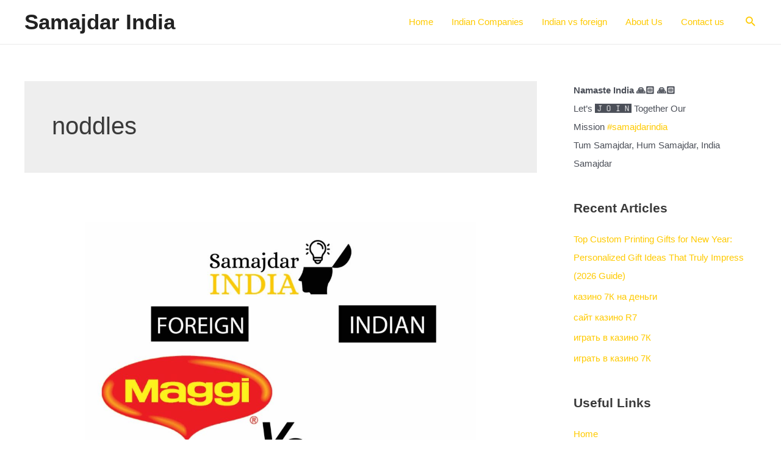

--- FILE ---
content_type: text/html; charset=UTF-8
request_url: https://samajdarindia.in/tag/noddles/
body_size: 12422
content:
<!DOCTYPE html><html lang="en-US"><head><script data-no-optimize="1">var litespeed_docref=sessionStorage.getItem("litespeed_docref");litespeed_docref&&(Object.defineProperty(document,"referrer",{get:function(){return litespeed_docref}}),sessionStorage.removeItem("litespeed_docref"));</script>  <script type="litespeed/javascript" data-src="https://www.googletagmanager.com/gtag/js?id=G-Z3PLP33V93"></script> <script type="litespeed/javascript">window.dataLayer=window.dataLayer||[];function gtag(){dataLayer.push(arguments)}
gtag('js',new Date());gtag('config','G-Z3PLP33V93')</script> <meta charset="UTF-8"><meta name="viewport" content="width=device-width, initial-scale=1"><link rel="profile" href="https://gmpg.org/xfn/11"><meta name='robots' content='index, follow, max-image-preview:large, max-snippet:-1, max-video-preview:-1' /><title>noddles Archives - Samajdar India</title><link rel="canonical" href="https://samajdarindia.in/tag/noddles/" /><meta property="og:locale" content="en_US" /><meta property="og:type" content="article" /><meta property="og:title" content="noddles Archives - Samajdar India" /><meta property="og:url" content="https://samajdarindia.in/tag/noddles/" /><meta property="og:site_name" content="Samajdar India" /><meta name="twitter:card" content="summary_large_image" /> <script type="application/ld+json" class="yoast-schema-graph">{"@context":"https://schema.org","@graph":[{"@type":"CollectionPage","@id":"https://samajdarindia.in/tag/noddles/","url":"https://samajdarindia.in/tag/noddles/","name":"noddles Archives - Samajdar India","isPartOf":{"@id":"https://samajdarindia.in/#website"},"primaryImageOfPage":{"@id":"https://samajdarindia.in/tag/noddles/#primaryimage"},"image":{"@id":"https://samajdarindia.in/tag/noddles/#primaryimage"},"thumbnailUrl":"https://samajdarindia.in/wp-content/uploads/2020/05/Maggi-Vs-Yippee-Samajdar-India.jpg","breadcrumb":{"@id":"https://samajdarindia.in/tag/noddles/#breadcrumb"},"inLanguage":"en-US"},{"@type":"ImageObject","inLanguage":"en-US","@id":"https://samajdarindia.in/tag/noddles/#primaryimage","url":"https://samajdarindia.in/wp-content/uploads/2020/05/Maggi-Vs-Yippee-Samajdar-India.jpg","contentUrl":"https://samajdarindia.in/wp-content/uploads/2020/05/Maggi-Vs-Yippee-Samajdar-India.jpg","width":2250,"height":2250,"caption":"Maggi Vs Yippee"},{"@type":"BreadcrumbList","@id":"https://samajdarindia.in/tag/noddles/#breadcrumb","itemListElement":[{"@type":"ListItem","position":1,"name":"Home","item":"https://samajdarindia.in/"},{"@type":"ListItem","position":2,"name":"noddles"}]},{"@type":"WebSite","@id":"https://samajdarindia.in/#website","url":"https://samajdarindia.in/","name":"Samajdar India","description":"Tum Samajdar, Hum Samajdar, India Samajdar","publisher":{"@id":"https://samajdarindia.in/#organization"},"potentialAction":[{"@type":"SearchAction","target":{"@type":"EntryPoint","urlTemplate":"https://samajdarindia.in/?s={search_term_string}"},"query-input":{"@type":"PropertyValueSpecification","valueRequired":true,"valueName":"search_term_string"}}],"inLanguage":"en-US"},{"@type":"Organization","@id":"https://samajdarindia.in/#organization","name":"Samajdar India","url":"https://samajdarindia.in/","logo":{"@type":"ImageObject","inLanguage":"en-US","@id":"https://samajdarindia.in/#/schema/logo/image/","url":"https://samajdarindia.in/wp-content/uploads/2020/05/Samajdar-India-Logo.jpg","contentUrl":"https://samajdarindia.in/wp-content/uploads/2020/05/Samajdar-India-Logo.jpg","width":700,"height":386,"caption":"Samajdar India"},"image":{"@id":"https://samajdarindia.in/#/schema/logo/image/"},"sameAs":["https://www.facebook.com/Samajdarindia","https://www.instagram.com/samajdarindia/"]}]}</script> <link rel='dns-prefetch' href='//fonts.googleapis.com' /><link rel="alternate" type="application/rss+xml" title="Samajdar India &raquo; Feed" href="https://samajdarindia.in/feed/" /><link rel="alternate" type="application/rss+xml" title="Samajdar India &raquo; Comments Feed" href="https://samajdarindia.in/comments/feed/" /><link rel="alternate" type="application/rss+xml" title="Samajdar India &raquo; noddles Tag Feed" href="https://samajdarindia.in/tag/noddles/feed/" /><link data-optimized="2" rel="stylesheet" href="https://samajdarindia.in/wp-content/litespeed/css/0d9f81b3b5ed449d00f2223cfd213198.css?ver=8146e" /><!--[if IE]> <script src="https://samajdarindia.in/wp-content/themes/astra/assets/js/minified/flexibility.min.js" id="astra-flexibility-js"></script> <script id="astra-flexibility-js-after">flexibility(document.documentElement);</script> <![endif]--><link rel="https://api.w.org/" href="https://samajdarindia.in/wp-json/" /><link rel="alternate" title="JSON" type="application/json" href="https://samajdarindia.in/wp-json/wp/v2/tags/25" /><link rel="EditURI" type="application/rsd+xml" title="RSD" href="https://samajdarindia.in/xmlrpc.php?rsd" /><meta name="generator" content="WordPress 6.7.2" />
 <script type="litespeed/javascript" data-src="https://www.googletagmanager.com/gtag/js?id=G-Z3PLP33V93"></script> <script type="litespeed/javascript">window.dataLayer=window.dataLayer||[];function gtag(){dataLayer.push(arguments)}
gtag('js',new Date());const configuration={"anonymize_ip":"false","forceSSL":"false","allow_display_features":"false","debug_mode":!0};const gaID='G-Z3PLP33V93';gtag('config',gaID,configuration)</script> <meta name="generator" content="Elementor 3.34.2; features: additional_custom_breakpoints; settings: css_print_method-external, google_font-enabled, font_display-auto"><link rel="icon" href="https://samajdarindia.in/wp-content/uploads/2020/05/cropped-Instagram-PP-01-32x32.jpg" sizes="32x32" /><link rel="icon" href="https://samajdarindia.in/wp-content/uploads/2020/05/cropped-Instagram-PP-01-192x192.jpg" sizes="192x192" /><link rel="apple-touch-icon" href="https://samajdarindia.in/wp-content/uploads/2020/05/cropped-Instagram-PP-01-180x180.jpg" /><meta name="msapplication-TileImage" content="https://samajdarindia.in/wp-content/uploads/2020/05/cropped-Instagram-PP-01-270x270.jpg" /></head><body itemtype='https://schema.org/Blog' itemscope='itemscope' class="archive tag tag-noddles tag-25 ast-desktop ast-separate-container ast-right-sidebar astra-4.1.5 ast-inherit-site-logo-transparent ast-hfb-header elementor-default elementor-kit-671 astra-addon-4.1.5"><a
class="skip-link screen-reader-text"
href="#content"
role="link"
title="Skip to content">
Skip to content</a><div
class="hfeed site" id="page"><header
class="site-header header-main-layout-1 ast-primary-menu-enabled ast-logo-title-inline ast-hide-custom-menu-mobile ast-builder-menu-toggle-icon ast-mobile-header-inline" id="masthead" itemtype="https://schema.org/WPHeader" itemscope="itemscope" itemid="#masthead"		><div id="ast-desktop-header" data-toggle-type="dropdown"><div class="ast-main-header-wrap main-header-bar-wrap "><div class="ast-primary-header-bar ast-primary-header main-header-bar site-header-focus-item" data-section="section-primary-header-builder"><div class="site-primary-header-wrap ast-builder-grid-row-container site-header-focus-item ast-container" data-section="section-primary-header-builder"><div class="ast-builder-grid-row ast-builder-grid-row-has-sides ast-builder-grid-row-no-center"><div class="site-header-primary-section-left site-header-section ast-flex site-header-section-left"><div class="ast-builder-layout-element ast-flex site-header-focus-item" data-section="title_tagline"><div
class="site-branding ast-site-identity" itemtype="https://schema.org/Organization" itemscope="itemscope"				><div class="ast-site-title-wrap">
<span class="site-title" itemprop="name">
<a href="https://samajdarindia.in/" rel="home" itemprop="url" >
Samajdar India
</a>
</span></div></div></div></div><div class="site-header-primary-section-right site-header-section ast-flex ast-grid-right-section"><div class="ast-builder-menu-1 ast-builder-menu ast-flex ast-builder-menu-1-focus-item ast-builder-layout-element site-header-focus-item" data-section="section-hb-menu-1"><div class="ast-main-header-bar-alignment"><div class="main-header-bar-navigation"><nav class="site-navigation ast-flex-grow-1 navigation-accessibility site-header-focus-item" id="primary-site-navigation-desktop" aria-label="Site Navigation" itemtype="https://schema.org/SiteNavigationElement" itemscope="itemscope"><div class="main-navigation ast-inline-flex"><ul id="ast-hf-menu-1" class="main-header-menu ast-menu-shadow ast-nav-menu ast-flex  submenu-with-border stack-on-mobile"><li id="menu-item-83" class="menu-item menu-item-type-custom menu-item-object-custom menu-item-home menu-item-83"><a href="https://samajdarindia.in/" class="menu-link">Home</a></li><li id="menu-item-24" class="menu-item menu-item-type-taxonomy menu-item-object-category menu-item-24"><a href="https://samajdarindia.in/category/indian-companies/" class="menu-link">Indian Companies</a></li><li id="menu-item-23" class="menu-item menu-item-type-taxonomy menu-item-object-category menu-item-23"><a href="https://samajdarindia.in/category/indian-vs-foreign/" class="menu-link">Indian vs foreign</a></li><li id="menu-item-939" class="menu-item menu-item-type-post_type menu-item-object-page menu-item-939"><a href="https://samajdarindia.in/about-us/" class="menu-link">About Us</a></li><li id="menu-item-938" class="menu-item menu-item-type-post_type menu-item-object-page menu-item-938"><a href="https://samajdarindia.in/contact-us/" class="menu-link">Contact us</a></li></ul></div></nav></div></div></div><div class="ast-builder-layout-element ast-flex site-header-focus-item ast-header-search" data-section="section-header-search"><div class="ast-search-menu-icon slide-search" ><form role="search" method="get" class="search-form" action="https://samajdarindia.in/">
<label>
<span class="screen-reader-text">Search for:</span>
<input type="search" class="search-field"  placeholder="Search &hellip;" value="" name="s" tabindex="-1">
<button class="search-submit ast-search-submit" aria-label="Search Submit">
<span hidden>Search</span>
<i><span class="ast-icon icon-search"><svg xmlns="http://www.w3.org/2000/svg" xmlns:xlink="http://www.w3.org/1999/xlink" version="1.1" x="0px" y="0px" viewBox="-888 480 142 142" enable-background="new -888 480 142 142" xml:space="preserve">
<path d="M-787.4,568.7h-6.3l-2.4-2.4c7.9-8.7,12.6-20.5,12.6-33.1c0-28.4-22.9-51.3-51.3-51.3  c-28.4,0-51.3,22.9-51.3,51.3c0,28.4,22.9,51.3,51.3,51.3c12.6,0,24.4-4.7,33.1-12.6l2.4,2.4v6.3l39.4,39.4l11.8-11.8L-787.4,568.7  L-787.4,568.7z M-834.7,568.7c-19.7,0-35.5-15.8-35.5-35.5c0-19.7,15.8-35.5,35.5-35.5c19.7,0,35.5,15.8,35.5,35.5  C-799.3,553-815,568.7-834.7,568.7L-834.7,568.7z"/>
</svg></span></i>
</button>
</label></form><div class="ast-search-icon">
<a class="slide-search astra-search-icon" aria-label="Search icon link" href="#">
<span class="screen-reader-text">Search</span>
<span class="ast-icon icon-search"><svg xmlns="http://www.w3.org/2000/svg" xmlns:xlink="http://www.w3.org/1999/xlink" version="1.1" x="0px" y="0px" viewBox="-888 480 142 142" enable-background="new -888 480 142 142" xml:space="preserve">
<path d="M-787.4,568.7h-6.3l-2.4-2.4c7.9-8.7,12.6-20.5,12.6-33.1c0-28.4-22.9-51.3-51.3-51.3  c-28.4,0-51.3,22.9-51.3,51.3c0,28.4,22.9,51.3,51.3,51.3c12.6,0,24.4-4.7,33.1-12.6l2.4,2.4v6.3l39.4,39.4l11.8-11.8L-787.4,568.7  L-787.4,568.7z M-834.7,568.7c-19.7,0-35.5-15.8-35.5-35.5c0-19.7,15.8-35.5,35.5-35.5c19.7,0,35.5,15.8,35.5,35.5  C-799.3,553-815,568.7-834.7,568.7L-834.7,568.7z"/>
</svg></span>				</a></div></div></div></div></div></div></div></div><div class="ast-desktop-header-content content-align-flex-start "><div class="ast-builder-menu-mobile ast-builder-menu ast-builder-menu-mobile-focus-item ast-builder-layout-element site-header-focus-item" data-section="section-header-mobile-menu"><div class="ast-main-header-bar-alignment"><div class="main-header-bar-navigation"><nav class="site-navigation ast-flex-grow-1 navigation-accessibility site-header-focus-item" id="ast-desktop-site-navigation" aria-label="Site Navigation" itemtype="https://schema.org/SiteNavigationElement" itemscope="itemscope"><div class="main-navigation"><ul id="ast-desktop-toggle-menu" class="main-header-menu ast-nav-menu ast-flex  submenu-with-border astra-menu-animation-fade  stack-on-mobile"><li class="menu-item menu-item-type-custom menu-item-object-custom menu-item-home menu-item-83"><a href="https://samajdarindia.in/" class="menu-link">Home</a></li><li class="menu-item menu-item-type-taxonomy menu-item-object-category menu-item-24"><a href="https://samajdarindia.in/category/indian-companies/" class="menu-link">Indian Companies</a></li><li class="menu-item menu-item-type-taxonomy menu-item-object-category menu-item-23"><a href="https://samajdarindia.in/category/indian-vs-foreign/" class="menu-link">Indian vs foreign</a></li><li class="menu-item menu-item-type-post_type menu-item-object-page menu-item-939"><a href="https://samajdarindia.in/about-us/" class="menu-link">About Us</a></li><li class="menu-item menu-item-type-post_type menu-item-object-page menu-item-938"><a href="https://samajdarindia.in/contact-us/" class="menu-link">Contact us</a></li></ul></div></nav></div></div></div></div></div><div id="ast-mobile-header" class="ast-mobile-header-wrap " data-type="dropdown"><div class="ast-main-header-wrap main-header-bar-wrap" ><div class="ast-primary-header-bar ast-primary-header main-header-bar site-primary-header-wrap site-header-focus-item ast-builder-grid-row-layout-default ast-builder-grid-row-tablet-layout-default ast-builder-grid-row-mobile-layout-default" data-section="section-primary-header-builder"><div class="ast-builder-grid-row ast-builder-grid-row-has-sides ast-builder-grid-row-no-center"><div class="site-header-primary-section-left site-header-section ast-flex site-header-section-left"><div class="ast-builder-layout-element ast-flex site-header-focus-item" data-section="title_tagline"><div
class="site-branding ast-site-identity" itemtype="https://schema.org/Organization" itemscope="itemscope"				><div class="ast-site-title-wrap">
<span class="site-title" itemprop="name">
<a href="https://samajdarindia.in/" rel="home" itemprop="url" >
Samajdar India
</a>
</span></div></div></div></div><div class="site-header-primary-section-right site-header-section ast-flex ast-grid-right-section"><div class="ast-builder-layout-element ast-flex site-header-focus-item" data-section="section-header-mobile-trigger"><div class="ast-button-wrap">
<button type="button" class="menu-toggle main-header-menu-toggle ast-mobile-menu-trigger-minimal"   aria-expanded="false">
<span class="screen-reader-text">Main Menu</span>
<span class="mobile-menu-toggle-icon">
<span class="ahfb-svg-iconset ast-inline-flex svg-baseline"><svg class='ast-mobile-svg ast-menu-svg' fill='currentColor' version='1.1' xmlns='http://www.w3.org/2000/svg' width='24' height='24' viewBox='0 0 24 24'><path d='M3 13h18c0.552 0 1-0.448 1-1s-0.448-1-1-1h-18c-0.552 0-1 0.448-1 1s0.448 1 1 1zM3 7h18c0.552 0 1-0.448 1-1s-0.448-1-1-1h-18c-0.552 0-1 0.448-1 1s0.448 1 1 1zM3 19h18c0.552 0 1-0.448 1-1s-0.448-1-1-1h-18c-0.552 0-1 0.448-1 1s0.448 1 1 1z'></path></svg></span><span class="ahfb-svg-iconset ast-inline-flex svg-baseline"><svg class='ast-mobile-svg ast-close-svg' fill='currentColor' version='1.1' xmlns='http://www.w3.org/2000/svg' width='24' height='24' viewBox='0 0 24 24'><path d='M5.293 6.707l5.293 5.293-5.293 5.293c-0.391 0.391-0.391 1.024 0 1.414s1.024 0.391 1.414 0l5.293-5.293 5.293 5.293c0.391 0.391 1.024 0.391 1.414 0s0.391-1.024 0-1.414l-5.293-5.293 5.293-5.293c0.391-0.391 0.391-1.024 0-1.414s-1.024-0.391-1.414 0l-5.293 5.293-5.293-5.293c-0.391-0.391-1.024-0.391-1.414 0s-0.391 1.024 0 1.414z'></path></svg></span>					</span>
</button></div></div></div></div></div></div><div class="ast-mobile-header-content content-align-flex-start "><div class="ast-builder-menu-mobile ast-builder-menu ast-builder-menu-mobile-focus-item ast-builder-layout-element site-header-focus-item" data-section="section-header-mobile-menu"><div class="ast-main-header-bar-alignment"><div class="main-header-bar-navigation"><nav class="site-navigation ast-flex-grow-1 navigation-accessibility site-header-focus-item" id="ast-mobile-site-navigation" aria-label="Site Navigation" itemtype="https://schema.org/SiteNavigationElement" itemscope="itemscope"><div class="main-navigation"><ul id="ast-hf-mobile-menu" class="main-header-menu ast-nav-menu ast-flex  submenu-with-border astra-menu-animation-fade  stack-on-mobile"><li class="menu-item menu-item-type-custom menu-item-object-custom menu-item-home menu-item-83"><a href="https://samajdarindia.in/" class="menu-link">Home</a></li><li class="menu-item menu-item-type-taxonomy menu-item-object-category menu-item-24"><a href="https://samajdarindia.in/category/indian-companies/" class="menu-link">Indian Companies</a></li><li class="menu-item menu-item-type-taxonomy menu-item-object-category menu-item-23"><a href="https://samajdarindia.in/category/indian-vs-foreign/" class="menu-link">Indian vs foreign</a></li><li class="menu-item menu-item-type-post_type menu-item-object-page menu-item-939"><a href="https://samajdarindia.in/about-us/" class="menu-link">About Us</a></li><li class="menu-item menu-item-type-post_type menu-item-object-page menu-item-938"><a href="https://samajdarindia.in/contact-us/" class="menu-link">Contact us</a></li></ul></div></nav></div></div></div></div></div></header><div id="content" class="site-content"><div class="ast-container"><div id="primary" class="content-area primary"><section class="ast-archive-description"><h1 class="page-title ast-archive-title">noddles</h1></section><main id="main" class="site-main"><div class="ast-row"><article
class="post-53 post type-post status-publish format-standard has-post-thumbnail hentry category-indian-vs-foreign tag-maggi tag-maggi-vs-yippee tag-noddles tag-yippee ast-grid-common-col ast-full-width ast-article-post" id="post-53" itemtype="https://schema.org/CreativeWork" itemscope="itemscope"><div class="ast-post-format- blog-layout-1"><div class="post-content ast-grid-common-col" ><div class="ast-blog-featured-section post-thumb ast-grid-common-col ast-float"><div class="post-thumb-img-content post-thumb"><a href="https://samajdarindia.in/maggi-vs-yippee/" ><img data-lazyloaded="1" src="[data-uri]" fetchpriority="high" width="1024" height="1024" data-src="https://samajdarindia.in/wp-content/uploads/2020/05/Maggi-Vs-Yippee-Samajdar-India-1024x1024.jpg" class="attachment-large size-large wp-post-image" alt="Maggi Vs Yippee" itemprop="image" decoding="async" data-srcset="https://samajdarindia.in/wp-content/uploads/2020/05/Maggi-Vs-Yippee-Samajdar-India-1024x1024.jpg 1024w, https://samajdarindia.in/wp-content/uploads/2020/05/Maggi-Vs-Yippee-Samajdar-India-300x300.jpg 300w, https://samajdarindia.in/wp-content/uploads/2020/05/Maggi-Vs-Yippee-Samajdar-India-150x150.jpg 150w, https://samajdarindia.in/wp-content/uploads/2020/05/Maggi-Vs-Yippee-Samajdar-India-768x768.jpg 768w, https://samajdarindia.in/wp-content/uploads/2020/05/Maggi-Vs-Yippee-Samajdar-India-1536x1536.jpg 1536w, https://samajdarindia.in/wp-content/uploads/2020/05/Maggi-Vs-Yippee-Samajdar-India-2048x2048.jpg 2048w, https://samajdarindia.in/wp-content/uploads/2020/05/Maggi-Vs-Yippee-Samajdar-India-420x420.jpg 420w, https://samajdarindia.in/wp-content/uploads/2020/05/Maggi-Vs-Yippee-Samajdar-India-640x640.jpg 640w, https://samajdarindia.in/wp-content/uploads/2020/05/Maggi-Vs-Yippee-Samajdar-India-681x681.jpg 681w" data-sizes="(max-width: 1024px) 100vw, 1024px" /></a></div></div><header class="entry-header"><h2 class="entry-title" itemprop="headline"><a href="https://samajdarindia.in/maggi-vs-yippee/" rel="bookmark">Maggi Vs Yippee</a></h2><div class="entry-meta">			<span class="comments-link">
<a href="https://samajdarindia.in/maggi-vs-yippee/#respond">Leave a Comment</a>			</span>/ <span class="cat-links"><a href="https://samajdarindia.in/category/indian-vs-foreign/" rel="category tag">Indian vs foreign</a></span> / By <span class="posted-by vcard author" itemtype="https://schema.org/Person" itemscope="itemscope" itemprop="author">			<a title="View all posts by SamajdarIndia"
href="https://samajdarindia.in/author/samajdarindia/" rel="author"
class="url fn n" itemprop="url"				>
<span
class="author-name" itemprop="name"				>
SamajdarIndia			</span>
</a>
</span></div></header><div class="entry-content clear"
itemprop="text"		><p>Namaste India, Maggi Vs Yippee Comparision The &#8216;2-minute noodles&#8217; saga in India is a very popular one. Even though these so-called &#8216;2-minute noodles&#8217; cannot be cooked within 2 minutes, they offer consumers to cook them in a quick and easy way to fill the stomach. Just Cut, open, pour, cook and it is ready. &nbsp; &hellip;</p><p class="read-more"> <a class="" href="https://samajdarindia.in/maggi-vs-yippee/"> <span class="screen-reader-text">Maggi Vs Yippee</span> Read More &raquo;</a></p></div></div></div></article></div></main></div><div class="widget-area secondary" id="secondary" itemtype="https://schema.org/WPSideBar" itemscope="itemscope"><div class="sidebar-main" ><aside id="text-3" class="widget widget_text"><div class="textwidget"><p><strong>Namaste India 🙏🏻 🙏🏻</strong><br />
Let’s 🅹🅾🅸🅽 Together Our Mission <a class=" xil3i" tabindex="0" href="https://www.instagram.com/explore/tags/samajdarindia/">#samajdarindia</a><br />
Tum Samajdar, Hum Samajdar, India Samajdar</p></div></aside><aside id="recent-posts-4" class="widget widget_recent_entries"><h2 class="widget-title">Recent Articles</h2><nav aria-label="Recent Articles"><ul><li>
<a href="https://samajdarindia.in/top-custom-printing-gifts-for-new-year-personalized-gift-ideas-that-truly-impress-2026-guide/">Top Custom Printing Gifts for New Year: Personalized Gift Ideas That Truly Impress (2026 Guide)</a></li><li>
<a href="https://samajdarindia.in/%d0%ba%d0%b0%d0%b7%d0%b8%d0%bd%d0%be-7%d0%ba-%d0%bd%d0%b0-%d0%b4%d0%b5%d0%bd%d1%8c%d0%b3%d0%b8/">казино 7К на деньги</a></li><li>
<a href="https://samajdarindia.in/%d1%81%d0%b0%d0%b9%d1%82-%d0%ba%d0%b0%d0%b7%d0%b8%d0%bd%d0%be-r7-2/">сайт казино R7</a></li><li>
<a href="https://samajdarindia.in/%d0%b8%d0%b3%d1%80%d0%b0%d1%82%d1%8c-%d0%b2-%d0%ba%d0%b0%d0%b7%d0%b8%d0%bd%d0%be-7%d0%ba-3/">играть в казино 7К</a></li><li>
<a href="https://samajdarindia.in/%d0%b8%d0%b3%d1%80%d0%b0%d1%82%d1%8c-%d0%b2-%d0%ba%d0%b0%d0%b7%d0%b8%d0%bd%d0%be-7%d0%ba-2/">играть в казино 7К</a></li></ul></nav></aside><aside id="nav_menu-2" class="widget widget_nav_menu"><h2 class="widget-title">Useful Links</h2><nav class="menu-footer-menu-container" aria-label="Useful Links"><ul id="menu-footer-menu" class="menu"><li id="menu-item-87" class="menu-item menu-item-type-custom menu-item-object-custom menu-item-home menu-item-87"><a href="https://samajdarindia.in/" class="menu-link">Home</a></li><li id="menu-item-89" class="menu-item menu-item-type-post_type menu-item-object-page menu-item-89"><a href="https://samajdarindia.in/about-us/" class="menu-link">About Us</a></li><li id="menu-item-90" class="menu-item menu-item-type-post_type menu-item-object-page menu-item-90"><a href="https://samajdarindia.in/contact-us/" class="menu-link">Contact us</a></li><li id="menu-item-88" class="menu-item menu-item-type-post_type menu-item-object-page menu-item-privacy-policy menu-item-88"><a rel="privacy-policy" href="https://samajdarindia.in/privacy-policy/" class="menu-link">Privacy Policy</a></li><li id="menu-item-91" class="menu-item menu-item-type-post_type menu-item-object-page menu-item-91"><a href="https://samajdarindia.in/disclaimer/" class="menu-link">Disclaimer</a></li></ul></nav></aside></div></div></div></div><footer
class="site-footer" id="colophon" itemtype="https://schema.org/WPFooter" itemscope="itemscope" itemid="#colophon"><div class="site-below-footer-wrap ast-builder-grid-row-container site-footer-focus-item ast-builder-grid-row-full ast-builder-grid-row-tablet-full ast-builder-grid-row-mobile-full ast-footer-row-stack ast-footer-row-tablet-stack ast-footer-row-mobile-stack" data-section="section-below-footer-builder"><div class="ast-builder-grid-row-container-inner"><div class="ast-builder-footer-grid-columns site-below-footer-inner-wrap ast-builder-grid-row"><div class="site-footer-below-section-1 site-footer-section site-footer-section-1"><div class="ast-builder-layout-element ast-flex site-footer-focus-item ast-footer-copyright" data-section="section-footer-builder"><div class="ast-footer-copyright"><p>Copyright &copy; 2026 Samajdar India</p></div></div></div></div></div></div></footer></div><div class="gtranslate_wrapper" id="gt-wrapper-20146275"></div> <script src="https://samajdarindia.in/wp-content/plugins/litespeed-cache/assets/js/instant_click.min.js" id="litespeed-cache-js" defer data-wp-strategy="defer"></script> <script id="gt_widget_script_20146275-js-before" type="litespeed/javascript">window.gtranslateSettings=window.gtranslateSettings||{};window.gtranslateSettings['20146275']={"default_language":"en","languages":["en","hi"],"url_structure":"none","wrapper_selector":"#gt-wrapper-20146275","select_language_label":"Select Language","horizontal_position":"left","vertical_position":"top","flags_location":"\/wp-content\/plugins\/gtranslate\/flags\/"}</script><script src="https://samajdarindia.in/wp-content/plugins/gtranslate/js/dropdown.js" data-no-optimize="1" data-no-minify="1" data-gt-orig-url="/tag/noddles/" data-gt-orig-domain="samajdarindia.in" data-gt-widget-id="20146275" defer></script> <script data-no-optimize="1">window.lazyLoadOptions=Object.assign({},{threshold:300},window.lazyLoadOptions||{});!function(t,e){"object"==typeof exports&&"undefined"!=typeof module?module.exports=e():"function"==typeof define&&define.amd?define(e):(t="undefined"!=typeof globalThis?globalThis:t||self).LazyLoad=e()}(this,function(){"use strict";function e(){return(e=Object.assign||function(t){for(var e=1;e<arguments.length;e++){var n,a=arguments[e];for(n in a)Object.prototype.hasOwnProperty.call(a,n)&&(t[n]=a[n])}return t}).apply(this,arguments)}function o(t){return e({},at,t)}function l(t,e){return t.getAttribute(gt+e)}function c(t){return l(t,vt)}function s(t,e){return function(t,e,n){e=gt+e;null!==n?t.setAttribute(e,n):t.removeAttribute(e)}(t,vt,e)}function i(t){return s(t,null),0}function r(t){return null===c(t)}function u(t){return c(t)===_t}function d(t,e,n,a){t&&(void 0===a?void 0===n?t(e):t(e,n):t(e,n,a))}function f(t,e){et?t.classList.add(e):t.className+=(t.className?" ":"")+e}function _(t,e){et?t.classList.remove(e):t.className=t.className.replace(new RegExp("(^|\\s+)"+e+"(\\s+|$)")," ").replace(/^\s+/,"").replace(/\s+$/,"")}function g(t){return t.llTempImage}function v(t,e){!e||(e=e._observer)&&e.unobserve(t)}function b(t,e){t&&(t.loadingCount+=e)}function p(t,e){t&&(t.toLoadCount=e)}function n(t){for(var e,n=[],a=0;e=t.children[a];a+=1)"SOURCE"===e.tagName&&n.push(e);return n}function h(t,e){(t=t.parentNode)&&"PICTURE"===t.tagName&&n(t).forEach(e)}function a(t,e){n(t).forEach(e)}function m(t){return!!t[lt]}function E(t){return t[lt]}function I(t){return delete t[lt]}function y(e,t){var n;m(e)||(n={},t.forEach(function(t){n[t]=e.getAttribute(t)}),e[lt]=n)}function L(a,t){var o;m(a)&&(o=E(a),t.forEach(function(t){var e,n;e=a,(t=o[n=t])?e.setAttribute(n,t):e.removeAttribute(n)}))}function k(t,e,n){f(t,e.class_loading),s(t,st),n&&(b(n,1),d(e.callback_loading,t,n))}function A(t,e,n){n&&t.setAttribute(e,n)}function O(t,e){A(t,rt,l(t,e.data_sizes)),A(t,it,l(t,e.data_srcset)),A(t,ot,l(t,e.data_src))}function w(t,e,n){var a=l(t,e.data_bg_multi),o=l(t,e.data_bg_multi_hidpi);(a=nt&&o?o:a)&&(t.style.backgroundImage=a,n=n,f(t=t,(e=e).class_applied),s(t,dt),n&&(e.unobserve_completed&&v(t,e),d(e.callback_applied,t,n)))}function x(t,e){!e||0<e.loadingCount||0<e.toLoadCount||d(t.callback_finish,e)}function M(t,e,n){t.addEventListener(e,n),t.llEvLisnrs[e]=n}function N(t){return!!t.llEvLisnrs}function z(t){if(N(t)){var e,n,a=t.llEvLisnrs;for(e in a){var o=a[e];n=e,o=o,t.removeEventListener(n,o)}delete t.llEvLisnrs}}function C(t,e,n){var a;delete t.llTempImage,b(n,-1),(a=n)&&--a.toLoadCount,_(t,e.class_loading),e.unobserve_completed&&v(t,n)}function R(i,r,c){var l=g(i)||i;N(l)||function(t,e,n){N(t)||(t.llEvLisnrs={});var a="VIDEO"===t.tagName?"loadeddata":"load";M(t,a,e),M(t,"error",n)}(l,function(t){var e,n,a,o;n=r,a=c,o=u(e=i),C(e,n,a),f(e,n.class_loaded),s(e,ut),d(n.callback_loaded,e,a),o||x(n,a),z(l)},function(t){var e,n,a,o;n=r,a=c,o=u(e=i),C(e,n,a),f(e,n.class_error),s(e,ft),d(n.callback_error,e,a),o||x(n,a),z(l)})}function T(t,e,n){var a,o,i,r,c;t.llTempImage=document.createElement("IMG"),R(t,e,n),m(c=t)||(c[lt]={backgroundImage:c.style.backgroundImage}),i=n,r=l(a=t,(o=e).data_bg),c=l(a,o.data_bg_hidpi),(r=nt&&c?c:r)&&(a.style.backgroundImage='url("'.concat(r,'")'),g(a).setAttribute(ot,r),k(a,o,i)),w(t,e,n)}function G(t,e,n){var a;R(t,e,n),a=e,e=n,(t=Et[(n=t).tagName])&&(t(n,a),k(n,a,e))}function D(t,e,n){var a;a=t,(-1<It.indexOf(a.tagName)?G:T)(t,e,n)}function S(t,e,n){var a;t.setAttribute("loading","lazy"),R(t,e,n),a=e,(e=Et[(n=t).tagName])&&e(n,a),s(t,_t)}function V(t){t.removeAttribute(ot),t.removeAttribute(it),t.removeAttribute(rt)}function j(t){h(t,function(t){L(t,mt)}),L(t,mt)}function F(t){var e;(e=yt[t.tagName])?e(t):m(e=t)&&(t=E(e),e.style.backgroundImage=t.backgroundImage)}function P(t,e){var n;F(t),n=e,r(e=t)||u(e)||(_(e,n.class_entered),_(e,n.class_exited),_(e,n.class_applied),_(e,n.class_loading),_(e,n.class_loaded),_(e,n.class_error)),i(t),I(t)}function U(t,e,n,a){var o;n.cancel_on_exit&&(c(t)!==st||"IMG"===t.tagName&&(z(t),h(o=t,function(t){V(t)}),V(o),j(t),_(t,n.class_loading),b(a,-1),i(t),d(n.callback_cancel,t,e,a)))}function $(t,e,n,a){var o,i,r=(i=t,0<=bt.indexOf(c(i)));s(t,"entered"),f(t,n.class_entered),_(t,n.class_exited),o=t,i=a,n.unobserve_entered&&v(o,i),d(n.callback_enter,t,e,a),r||D(t,n,a)}function q(t){return t.use_native&&"loading"in HTMLImageElement.prototype}function H(t,o,i){t.forEach(function(t){return(a=t).isIntersecting||0<a.intersectionRatio?$(t.target,t,o,i):(e=t.target,n=t,a=o,t=i,void(r(e)||(f(e,a.class_exited),U(e,n,a,t),d(a.callback_exit,e,n,t))));var e,n,a})}function B(e,n){var t;tt&&!q(e)&&(n._observer=new IntersectionObserver(function(t){H(t,e,n)},{root:(t=e).container===document?null:t.container,rootMargin:t.thresholds||t.threshold+"px"}))}function J(t){return Array.prototype.slice.call(t)}function K(t){return t.container.querySelectorAll(t.elements_selector)}function Q(t){return c(t)===ft}function W(t,e){return e=t||K(e),J(e).filter(r)}function X(e,t){var n;(n=K(e),J(n).filter(Q)).forEach(function(t){_(t,e.class_error),i(t)}),t.update()}function t(t,e){var n,a,t=o(t);this._settings=t,this.loadingCount=0,B(t,this),n=t,a=this,Y&&window.addEventListener("online",function(){X(n,a)}),this.update(e)}var Y="undefined"!=typeof window,Z=Y&&!("onscroll"in window)||"undefined"!=typeof navigator&&/(gle|ing|ro)bot|crawl|spider/i.test(navigator.userAgent),tt=Y&&"IntersectionObserver"in window,et=Y&&"classList"in document.createElement("p"),nt=Y&&1<window.devicePixelRatio,at={elements_selector:".lazy",container:Z||Y?document:null,threshold:300,thresholds:null,data_src:"src",data_srcset:"srcset",data_sizes:"sizes",data_bg:"bg",data_bg_hidpi:"bg-hidpi",data_bg_multi:"bg-multi",data_bg_multi_hidpi:"bg-multi-hidpi",data_poster:"poster",class_applied:"applied",class_loading:"litespeed-loading",class_loaded:"litespeed-loaded",class_error:"error",class_entered:"entered",class_exited:"exited",unobserve_completed:!0,unobserve_entered:!1,cancel_on_exit:!0,callback_enter:null,callback_exit:null,callback_applied:null,callback_loading:null,callback_loaded:null,callback_error:null,callback_finish:null,callback_cancel:null,use_native:!1},ot="src",it="srcset",rt="sizes",ct="poster",lt="llOriginalAttrs",st="loading",ut="loaded",dt="applied",ft="error",_t="native",gt="data-",vt="ll-status",bt=[st,ut,dt,ft],pt=[ot],ht=[ot,ct],mt=[ot,it,rt],Et={IMG:function(t,e){h(t,function(t){y(t,mt),O(t,e)}),y(t,mt),O(t,e)},IFRAME:function(t,e){y(t,pt),A(t,ot,l(t,e.data_src))},VIDEO:function(t,e){a(t,function(t){y(t,pt),A(t,ot,l(t,e.data_src))}),y(t,ht),A(t,ct,l(t,e.data_poster)),A(t,ot,l(t,e.data_src)),t.load()}},It=["IMG","IFRAME","VIDEO"],yt={IMG:j,IFRAME:function(t){L(t,pt)},VIDEO:function(t){a(t,function(t){L(t,pt)}),L(t,ht),t.load()}},Lt=["IMG","IFRAME","VIDEO"];return t.prototype={update:function(t){var e,n,a,o=this._settings,i=W(t,o);{if(p(this,i.length),!Z&&tt)return q(o)?(e=o,n=this,i.forEach(function(t){-1!==Lt.indexOf(t.tagName)&&S(t,e,n)}),void p(n,0)):(t=this._observer,o=i,t.disconnect(),a=t,void o.forEach(function(t){a.observe(t)}));this.loadAll(i)}},destroy:function(){this._observer&&this._observer.disconnect(),K(this._settings).forEach(function(t){I(t)}),delete this._observer,delete this._settings,delete this.loadingCount,delete this.toLoadCount},loadAll:function(t){var e=this,n=this._settings;W(t,n).forEach(function(t){v(t,e),D(t,n,e)})},restoreAll:function(){var e=this._settings;K(e).forEach(function(t){P(t,e)})}},t.load=function(t,e){e=o(e);D(t,e)},t.resetStatus=function(t){i(t)},t}),function(t,e){"use strict";function n(){e.body.classList.add("litespeed_lazyloaded")}function a(){console.log("[LiteSpeed] Start Lazy Load"),o=new LazyLoad(Object.assign({},t.lazyLoadOptions||{},{elements_selector:"[data-lazyloaded]",callback_finish:n})),i=function(){o.update()},t.MutationObserver&&new MutationObserver(i).observe(e.documentElement,{childList:!0,subtree:!0,attributes:!0})}var o,i;t.addEventListener?t.addEventListener("load",a,!1):t.attachEvent("onload",a)}(window,document);</script><script data-no-optimize="1">window.litespeed_ui_events=window.litespeed_ui_events||["mouseover","click","keydown","wheel","touchmove","touchstart"];var urlCreator=window.URL||window.webkitURL;function litespeed_load_delayed_js_force(){console.log("[LiteSpeed] Start Load JS Delayed"),litespeed_ui_events.forEach(e=>{window.removeEventListener(e,litespeed_load_delayed_js_force,{passive:!0})}),document.querySelectorAll("iframe[data-litespeed-src]").forEach(e=>{e.setAttribute("src",e.getAttribute("data-litespeed-src"))}),"loading"==document.readyState?window.addEventListener("DOMContentLoaded",litespeed_load_delayed_js):litespeed_load_delayed_js()}litespeed_ui_events.forEach(e=>{window.addEventListener(e,litespeed_load_delayed_js_force,{passive:!0})});async function litespeed_load_delayed_js(){let t=[];for(var d in document.querySelectorAll('script[type="litespeed/javascript"]').forEach(e=>{t.push(e)}),t)await new Promise(e=>litespeed_load_one(t[d],e));document.dispatchEvent(new Event("DOMContentLiteSpeedLoaded")),window.dispatchEvent(new Event("DOMContentLiteSpeedLoaded"))}function litespeed_load_one(t,e){console.log("[LiteSpeed] Load ",t);var d=document.createElement("script");d.addEventListener("load",e),d.addEventListener("error",e),t.getAttributeNames().forEach(e=>{"type"!=e&&d.setAttribute("data-src"==e?"src":e,t.getAttribute(e))});let a=!(d.type="text/javascript");!d.src&&t.textContent&&(d.src=litespeed_inline2src(t.textContent),a=!0),t.after(d),t.remove(),a&&e()}function litespeed_inline2src(t){try{var d=urlCreator.createObjectURL(new Blob([t.replace(/^(?:<!--)?(.*?)(?:-->)?$/gm,"$1")],{type:"text/javascript"}))}catch(e){d="data:text/javascript;base64,"+btoa(t.replace(/^(?:<!--)?(.*?)(?:-->)?$/gm,"$1"))}return d}</script><script data-no-optimize="1">var litespeed_vary=document.cookie.replace(/(?:(?:^|.*;\s*)_lscache_vary\s*\=\s*([^;]*).*$)|^.*$/,"");litespeed_vary||fetch("/wp-content/plugins/litespeed-cache/guest.vary.php",{method:"POST",cache:"no-cache",redirect:"follow"}).then(e=>e.json()).then(e=>{console.log(e),e.hasOwnProperty("reload")&&"yes"==e.reload&&(sessionStorage.setItem("litespeed_docref",document.referrer),window.location.reload(!0))});</script><script data-optimized="1" type="litespeed/javascript" data-src="https://samajdarindia.in/wp-content/litespeed/js/0a34f63d59ac3ebe8152c0822b58ebc1.js?ver=8146e"></script></body></html>
<!-- Page optimized by LiteSpeed Cache @2026-01-23 02:38:01 -->

<!-- Page cached by LiteSpeed Cache 7.7 on 2026-01-23 02:38:01 -->
<!-- Guest Mode -->
<!-- QUIC.cloud UCSS in queue -->